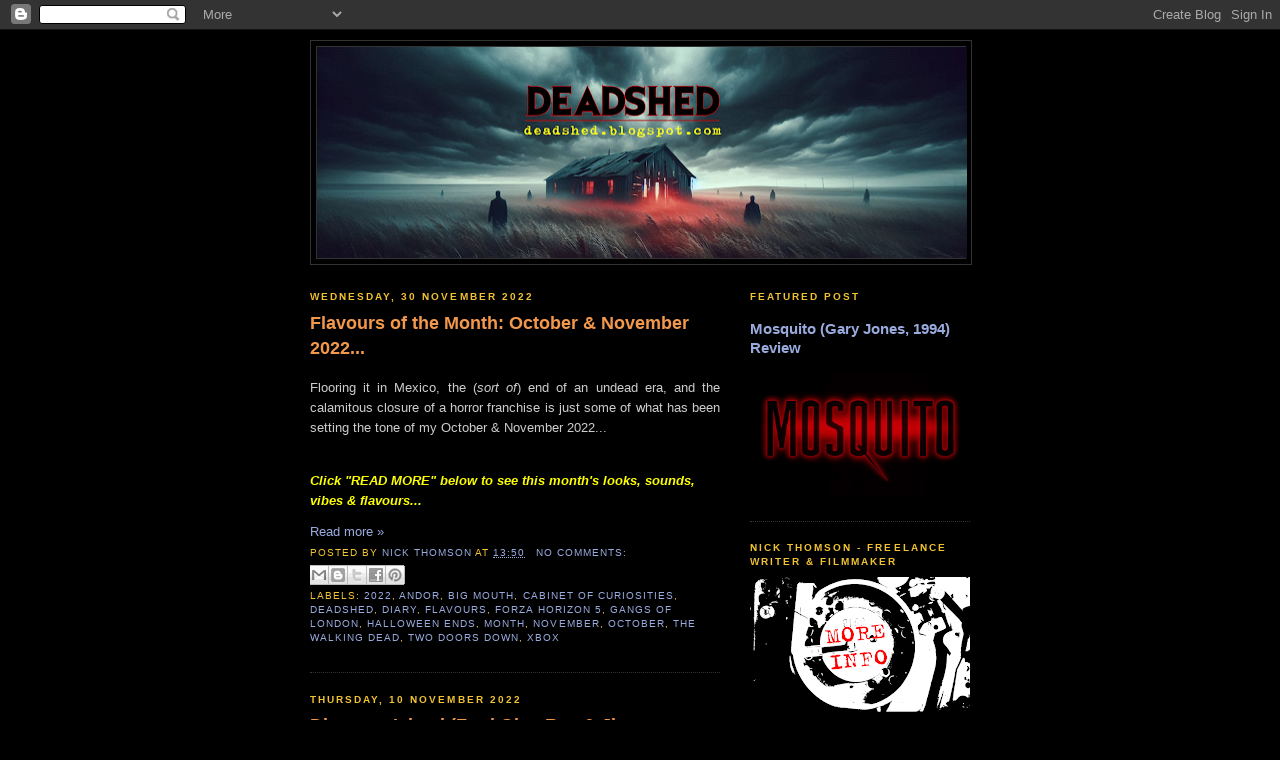

--- FILE ---
content_type: application/javascript; charset=utf-8
request_url: https://www.smashwidgets.com/api/v1/fetch?items=book:524694&callback=sm_widgets_loaded_4870393805588875
body_size: 3538
content:
sm_widgets_loaded_4870393805588875({"books":{"524694":{"id":"524694","title":"Celebrityville","price":{"type":"FIXED_PRICE","prices":[{"amount":"0.99","currency":"USD","amount_int":99}]},"word_count":42212,"language":{"id":"1","name":"English","iso_code":"eng"},"publication_date":1425475096000,"series":[{"id":"19591","name":"Celebrityville","number":"1","custom_membership_statement":"","show_membership_statement":false}],"published":true,"sampling":15,"short_description":"A transgressive crime thriller that takes a satirical bite into the warped world of celebrity by way of murder, mayhem, revenge, and a painfully public divorce.","long_description":"“Celebrityville” is a crime thriller with a satirical bite, detailing the warped breakdown of Jack Carter Christian – that actor in that film you think you saw once – now best known for his impending, and very public, divorce from the world-famous Sandi Valone Rockwood. Suffering from a film set head injury, and hounded by social media 'clicktivists' and hashtag protesters, Jack soon finds himself in deep trouble – as deep and dark as the cavernous pit in his stomach when he realises the horribly enticing truth about what he's capable of.\n\nNotorious Stranger/Ridiculed Icon/Dominated Avenger – this is the first story in the “Celebrityville Series”.\n\nAlso includes the tie-in short story “The Great and The Good”, in which gossip from behind the velvet curtain, and the rehabilitating merits of altruism, clash with a hallucinatory public meltdown.","cover":{"id":"635612","file":"bookCovers/88e40ec302962f71224d0421deb8339da5fc8ba3","mime_type":"image/png","width":1400,"height":2200},"cover_url":"bookCovers/88e40ec302962f71224d0421deb8339da5fc8ba3","adult":true,"erotica":false,"has_erotica_cert":false,"taboo_erotica":false,"need_erotic_cert":false,"categories":[{"id":"1282","name":"General","parents":[{"id":"3","name":"Fiction"},{"id":"874","name":"Thriller \u0026 suspense"}]},{"id":"1273","name":"Satire","parents":[{"id":"3","name":"Fiction"},{"id":"882","name":"Humor \u0026 comedy"}]}],"tags":["celebrity","crime","murder","revenge","conspiracy","divorce","black comedy","killer","transgressive","dark web"],"isbn13":"9781311884084","box_set":false,"contributors":[{"account":{"id":"5034507","username":"DeadShed","name":{"given_name":"Nick","surname":"Thomson"},"is_corp":false,"display_name":"Nick Thomson"},"role":"A01","ord":0}],"controller":{"id":"2391174","username":"draft2digital","name":{"given_name":"","surname":""},"is_corp":false,"display_name":"draft2digital"},"edelivery":{"kindle":true,"dropbox":true},"formats":["EPUB","MOBI","PDF","LRF","PDB","TXT"],"sample_formats":["EPUB","MOBI","LRF","PDB"],"reader_formats":[{"id":13317972,"format_uri":"7077933129fcb43f0f45b16f1c67fb37","format_type":"PDF"},{"id":13317974,"format_uri":"42cf34090d7f95116425c9672dcc73b7","format_type":"MOBI"},{"id":13317975,"format_uri":"4a3c896bce3364aa09263841bd680f43","format_type":"TXT"},{"id":13317976,"format_uri":"a0d1811937d55ce2b004318aa287b29a","format_type":"PDB"},{"id":24716090,"format_uri":"c43c3883f90f4ee7e3b69cc56b358e84","format_type":"EPUB"},{"id":13317978,"format_uri":"a2b7752dbab034e9539b01443fea51f2","format_type":"LRF"}],"reader_samples":[{"id":13317974,"format_uri":"6ef66222e65dda6c89632c710f1835a7","format_type":"MOBI"},{"id":13317976,"format_uri":"6670a211112109252d98843b33cc26a4","format_type":"PDB"},{"id":24716090,"format_uri":"baa361f8c34686228efc88fbde7a3794","format_type":"EPUB"},{"id":13317978,"format_uri":"dde19a2331713d332fa4234e11e919af","format_type":"LRF"}]}},"collections":{},"configs":{}});